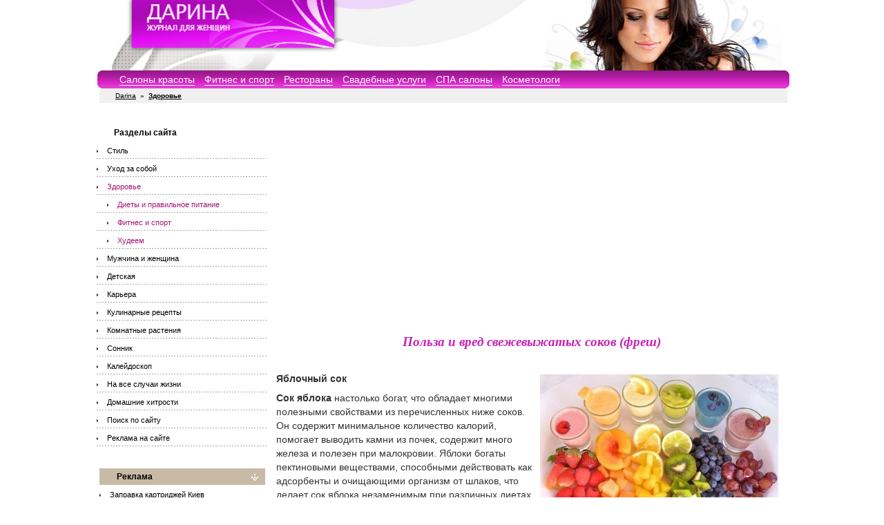

--- FILE ---
content_type: text/html; charset=windows-1251
request_url: https://darina.kiev.ua/health/pol_za_i_vred_svezhe_12748.html
body_size: 11407
content:
<!doctype html>
<html>
<head>
<meta http-equiv="Content-Type" content="text/html; charset=windows-1251">
<meta name="viewport" content="width=device-width, initial-scale=1.0">
<title>Польза и вред свежевыжатых соков (фреш) </title>
<META name="keywords" content="мода,женщины,девушки,салон красоты,парикмахерская,ночные клубы,дискотеки,сонник,толкование снов,комнатные растения,лиственные,папоротники,пальмы,цветковые,луковичные,секуленты,бромелии,здоровье,дети,родители,рецепты,салаты,домашние питомцы,карьера">
<META name="description" content=" Яблочный сок Сок яблока настолько богат, что обладает многими полезными свойствами из перечисленных ниже соков. Он содержит минимальн">
<meta property="fb:app_id" content="128048741189621" />
<link href="/style2010/styles.css" rel="stylesheet" type="text/css">
<link href="/lightbox/css/lightbox.min.css" rel="stylesheet" type="text/css">
<link rel="icon" href="/favicon.ico" type="image/x-icon">
<link rel="shortcut icon" href="/favicon.ico" type="image/x-icon">
<script src="https://ajax.googleapis.com/ajax/libs/jquery/1.11.1/jquery.min.js"></script>
<script type="text/javascript" src="/style2010/lnd.js"></script>
<script async src="//pagead2.googlesyndication.com/pagead/js/adsbygoogle.js"></script>
<script>
  (adsbygoogle = window.adsbygoogle || []).push({
    google_ad_client: "ca-pub-0684803647638558",
    enable_page_level_ads: true
  });
</script>

<script type="text/javascript">
function openme(url,w,h,id){
   if (!w) { w=640; }
   if (!h) { h=480; }
   sw=window.open(url, 'pw'+id, 'toolbar=no,directories=no,location=no,menubar=no,scrollbars=yes,WIDTH='+w+',HEIGHT='+h);
}
</script>
<script type="text/javascript" src="https://apis.google.com/js/plusone.js">
  {lang: 'ru'}
</script>
</head>
<body>
<div class="wrapper">
	<header>
<div class="logo"><a href="/"><img src="/style2010/top.jpg" width=1004 height=102 border=0></a></div>
<div class="logom"><a href="/"><img src="/style2010/topm.jpg" width="299" height="75" border="0" alt=""></a></div>
<div class="tmenu">
<div class="tmenu1"><img src="/style2010/menu_left_pink.gif" width=8 height=26 border=0></div>
<div class="tmenu2"><div class="head_menu"><a href="/salon/">Салоны красоты</a>
<a href="/fitnes/">Фитнес и спорт</a>
<a href="/restoran/">Рестораны</a>
<a href="/wedding/">Свадебные услуги</a>
<a href="/spa/">СПА салоны</a>
<a href="http://cosmo-city.com.ua/">Косметологи</a>
</div></div>
<div class="tmenu3"><img src="/style2010/menu_right_pink.gif" width=8 height=26 border=0></div>
</div>
        <div class="clearfloat"></div>
        <div class="headerPicContainer">
            <div class="headerPic"></div>
            <div class="websiteDescription"><div class="head_nav_path"><a href="/">Darina</a> <b>&raquo;</b> 
<a href="/health"><b>Здоровье</b></a>
</div></div>
            </div>
            <div class="clearfloat"></div>
</header>
<div class="sidebar">
<div class="left">
<center>
<br>
<table width=100% cellpadding=0 cellspacing=0 border=0><tr><td><div class="menu_left_head">Разделы сайта</div></td></tr></table>
<div class="sub-menu5">
<table width=100% cellpadding=0 cellspacing=0 border=0>
<tr><td><div class="menu"><a href="/style" class="menu">Стиль</a></div></td></tr>
<tr><td><div class="menu"><a href="/make_up" class="menu">Уход за собой</a></div></td></tr>
<tr><td><div class="menu"><a href="/health" class=menub>Здоровье</a></div></td></tr><tr><td><div class="menu"><a href="/health/diet" class=submenu>Диеты и правильное питание</a></div></td></tr><tr><td><div class="menu"><a href="/health/fitnes" class=submenu>Фитнес и спорт</a></div></td></tr><tr><td><div class="menu"><a href="/health/weightless" class=submenu>Худеем</a></div></td></tr><tr><td><div class="menu"><a href="/mans" class="menu">Мужчина и женщина</a></div></td></tr>
<tr><td><div class="menu"><a href="/children" class="menu">Детская</a></div></td></tr>
<tr><td><div class="menu"><a href="/career" class="menu">Карьера</a></div></td></tr>
<tr><td><div class="menu"><a href="/recipe" class="menu">Кулинарные рецепты</a></div></td></tr>
<tr><td><div class="menu"><a href="/plant" class="menu">Комнатные растения</a></div></td></tr>
<tr><td><div class="menu"><a href="/sonnik" class="menu">Сонник</a></div></td></tr>
<tr><td><div class="menu"><a href="/whatnot" class="menu">Калейдоскоп</a></div></td></tr>
<tr><td><div class="menu"><a href="/useful" class="menu">На все случаи жизни</a></div></td></tr>
<tr><td><div class="menu"><a href="/domestic_cunning" class="menu">Домашние хитрости</a></div></td></tr>
<tr><td><div class="menu"><a href="/search" class="menu">Поиск по сайту</a></div></td></tr>
<tr><td><div class="menu"><a href="/adv" class="menu">Реклама на сайте</a></div></td></tr>

</table>
</div>
<br><br>
<table width=240 cellpadding=0 cellspacing=0 border=0>
 <tr>
  <td bgcolor=#C8BAA7><div class="menu_left_head">Реклама</div></td>
 </tr>
 <tr><td><div class="menu"><a href="http://zapravka.com.ua/regions/kiev_8.html" class="menu">Заправка картриджей Киев</a></div></td></tr><tr><td><div class="menu"><a href="http://embassy.net.ua/estonia.html" class="menu">посольство Эстонии</a></div></td></tr><tr><td><div class="menu"><a href="http://eng.kiev.ua/darnitsa/" class="menu">Курсы английского в Дарницком районе</a></div></td></tr><tr><td><div class="menu"><a href="http://auto-driver.com.ua/uzhgorod/" class="menu">Автошколы в Ужгороде</a></div></td></tr><tr><td><div class="menu"><a href="http://darina.kiev.ua/salon/goloseevo/" class="menu">Салоны красоты в Голосеевском районе</a></div></td></tr><tr><td><div class="menu"><a href="http://interior-info.com.ua/floor/tepl_pol/" class="menu">напольные покрытия</a></div></td></tr><tr><td><div class="menu"><a href="http://yoga-club.com.ua/yoga-center/" class="menu">Йога в Киеве</a></div></td></tr>
</table>

</center>
</div>	
</div>	
    <div class="mainContent">
   <br>
<div><center>
<!-- darina_top_adaptive -->
<ins class="adsbygoogle"
     style="display:block"
     data-ad-client="ca-pub-0684803647638558"
     data-ad-slot="3869793293"
     data-ad-format="auto"></ins>
<script>
(adsbygoogle = window.adsbygoogle || []).push({});
</script></center></div>

<!-- INDEX AREA START -->

<table width="100%" cellpadding="0" border="0" cellspacing="0">

<tr><td colspan="2" align="center"><h2>Польза и вред свежевыжатых соков (фреш)</h2></td></tr>

<tr valign="top">

<td>

<table class="photo_table" align="right" >
<tr>
<td>
<div class="i"><a href="/img/article/11139.jpg" data-lightbox="image-1" ><img src="/img/article/11139.jpg" alt="Польза и вред свежевыжатых соков (фреш)" width="100%"></a></div>
</td></tr>

</table>


<p><i></i></p>
<p><b>Яблочный сок</b><p><b>Сок яблока</b> настолько богат, что обладает многими полезными свойствами из перечисленных ниже соков. Он содержит минимальное количество калорий, помогает выводить камни из почек, содержит много железа и полезен при малокровии. Яблоки богаты пектиновыми веществами, способными действовать как адсорбенты и очищающими организм от шлаков, что делает сок яблока незаменимым при различных диетах и занятиях фитнесом. Яблочный сок необходимо употреблять людям с частыми бронхитами, проблемами с легкими, курящим.<p>Для улучшения работы органов дыхания достаточно выпивать полтора стакана сока в день. Но следует помнить, что большей пользы яблочный сок принесет, если смешивать его с другими сокам: морковным, апельсиновым, сельдереевым. Соки фруктов богаты сахарами, а соки овощей содержат большое количество минеральных солей. Поэтому они служат хорошим дополнением друг к другу.<p><b>Грушевый сок</b><p>Сок груши служит хорошим мочегонным средством и оказывает бактерицидное действие на весь организм. <b>Грушевый сок</b> рекомендуется врачами людям со склонностью к заболеваниям системы кровообращения и с проблемами почек. В этом соке содержится большое количество пектиновых соединений, которые улучшают работу кишечника и пищеварение в целом. Грушевый сок богат сорбитом, который полезен при профилактике и лечении укреплении капилляров. Сок груши полезен людям, страдающим ожирением, так как он регулирует пищеварение, обладает антисептическим, антибактериальным и обезболивающим действием. Грушевый сок рекомендуют как жаропонижающее средство при невритах и циститах, как вяжущее, укрепляющее и ранозаживляющее средства.<br><br clear=all>
<br><div>
<ins class="adsbygoogle"
     style="display:block; text-align:center;"
     data-ad-layout="in-article"
     data-ad-format="fluid"
     data-ad-client="ca-pub-0684803647638558"
     data-ad-slot="1835313432"></ins>
<script>
     (adsbygoogle = window.adsbygoogle || []).push({});
</script>
</div><br clear=all>

<p><b>Апельсиновый сок</b><p>Известно, что сок апельсина – это кладезь витамина С, поэтому его необходимо пить в холодное время года для лечения и профилактики простудных заболеваний, а также авитаминоза. <b>Апельсиновый сок</b> помогает повысить тонус, снять усталость и укрепить кровеносные сосуды. Медики рекомендуют пить сок апельсина при болезнях печени, атеросклерозе и гипертонии. Хорошо утоляющий жажду <b>апельсиновый сок</b> один из самых низкокалорийных соков.<p>Противопоказания: язва желудка или двенадцатиперстной кишки, расстройство кишечника, гастрит с повышенной кислотностью. В этом случае можно подобрать подходящие вам соки.<p><b>Ананасовый сок</b><p>Лучший из лучших соков для женщин, следящих за своей фигурой, занимающихся фитнесом, придерживающихся диеты, омолаживающих свой организм. <b>Ананасовый сок</b> содержит бромелайн – природное средство, сжигающее жир и омолаживающее организм. Сок ананаса также полезен при лечении ангины и почек, незаменим при ознобах и стрессах, превосходно действует на работу поджелудочной железы, выводит жидкость из организма, что помогает в профилактике с целлюлитом. <p>Ананас содержит всего 48 Ккал на 100 г плода. <b>Ананасовый сок</b> рекомендуют пить при отеках и тромбозах. Пейте и худейте, но помните, что все хорошо в меру (правила).<p><b>Лимонный сок</b><p><b>Сок  лимона</b> богат витамином С, калием и сахаром (хоть это странно и звучит). В древности считалось, что сок лимона «уничтожает последствия неумеренного употребления вина». Витамины С и Р увеличивают работоспособность, снижая утомляемость организма и  помогают при лечении различных болезней.<br>При авитаминозе (недостатке витаминов, особенно весной), рекомендуется выпивать на ночь один стакан горячей воды с соком лимона и двумя чайными ложками меда. <b>Лимонный сок</b> поможет поддержать психическое равновесие, например, перед экзаменом или сложным, неприятным разговором, выступлением, выпейте коктейль из лимонного сока и воды. Это поможет также улучшить память, деятельность мозга, концентрацию внимания. После лимонного сока вы почувствуете внутренний комфорт, уверенность в себе и боевое настроение – все это благодаря кремнию.<p><b>Сок киви</b><p><b>Сок киви</b> помогает при заболеваниях сердца, сжигая жиры, которые образуют тромбы и блокируют артерии. Норвежские врачи рекомендуют ежедневно пить сок киви. Установлено, что соковая диета из киви помогает уже через 28 дней уменьшить на 18% риск образования тромбов и на 15% уменьшить уровень жирных кислот в крови.<br>Витамин С в 1 стакане <b>свежевыжатого сока киви</b> пополнит дневную потребность в нем взрослого человека. Поэтому кардиологи рекомендуют сок киви как альтернативу кардио-аспирину.<p><b>Грейпфрутовый сок</b><p>Если съесть один грейпфрут, вы восполните дневной запас, необходимый человеку, витамина С. Грейпфрут – это также природное  лекарство при лечении стресса. Грейпфрут также помогает побороть подавленное состояние или состояние угнетенности.<br><b>Сок грейпфрута</b> рекомендуется принимать людям с плохим пищеварением, с отложением солей. <b>Свежевыжатый сок</b> помогает справиться с высоким кровяным давлением, при расстройствах печени. Грейпфрутовый сок применяют как средство против склероза и мочегонное средство. Также <b>фреш из грейпфрута</b> не заменим для людей с отсутствием аппетита, бессоннице, переутомлении.<p>Грейпфрут содержит очень мало калорий и достаточно много витаминов, что позволяет включать его сок в различные диеты, а также следует употреблять сок при занятиях фитнесом, шейпингом или аэробикой для быстрого восстановления.<p><b>Гранатовый сок</b><p>В народной медицинской практике давно используют гранатовый сок, содержащий большее количество антиоксидантов, чем в зеленом чае или вине. В гранатах содержатся изофлавоноиды, калий, витамин С и витамин В (ниацин).  Гранатовый сок лидирует среди различных природных средств, которые повышают уровень гемоглобина. <b>Гранатовый сок</b> очень хорошо усваивается организмом, повышает аппетит и регулирует деятельность желудка. Сок граната служит мочегонным, противовоспалительным, антисептическим и даже обезболивающим средством.<p><b>Сок граната</b> рекомендуется пить беременным женщинам, особенно смешав его с морковным или <b>свекольным фрешами</b>. Сейчас популярность гранатового сока возросла, так как  он повышает сопротивляемость человеческого организма радиации.<br>Противопоказания: язвенная болезнь желудка, гастрит с повышенной кислотностью.<br><b>Гранатовый сок</b> следует пить, разбавив его водой или готовить с его помощью различные экзотические коктейли.<p><b>Морковный сок</b><p><b>Сок из моркови</b> – это поистине овощной врач. В нем содержится много каротина (провитамина А), витамин Е, никотиновая кислота, магний, кальций, железо, калий, фосфор, микроэлементы. Поэтому <b>морковный сок</b> считают эликсиром молодости. Выпивая регулярно такой сок, вы улучшите свой аппетит и пищеварение, укрепите зубы и нервную систему, увеличите сопротивляемость организма инфекциям и повысите тонус, но и, конечно же, улучшите зрение. Особенно необходим сок из моркови маленьким детям как поливитаминное средство, которое улучшает их развитие.<p><b>Польза морковного сока:</b> помогает вывести холестерин и шлаки, повысить аппетит, заживить раны, улучшить пищеварение, укрепить зубы и зрение, улучшить рост волос и состояние кожи.<br>Морковный сок показан при: атеросклерозах, инфарктах миокарда, заболеваниях щитовидной железы, дерматитах, экземах, мочекаменных болезнях.<br>Пейте от половины до 1 литра <b>морковного сока</b> в день, но не злоупотребляйте, потому что при избытке каротина в организме, кожа приобретает желтоватый оттенок, да и здоровью пользы будет мало. Если смешать морковный сок с апельсиновым соком, получится хорошее средство для преодоления похмельного синдрома (проверенно).<p><b>Свекольный сок (сок из буряка)</b><p>В свекольном соке содержится большое количество  витаминов, аминокислот, сахаров, йода, железа, марганца. <b>Свежевыжатый сок из свеклы</b> помогает: улучшить состав крови, очистить печень, почки, сосуды, желчный пузырь, повысить сопротивляемость вирусам, стимулировать работу лимфатической системы, восстановить силы.<br>Выпивая <b>свежий сырой свекольный сок</b>, вы укрепляете свой организм, улучшаете обмен веществ, сохраняете свежесть и красоту лица.<p>В <b>соке свеклы</b> находится большое количество натрия, обеспечивающего растворимость кальция, который накапливается в кровеносных сосудах, так как мы едим вареную пищу. Но кальций поддерживает физиологическую функцию нашего организма, в то время как хлор помогает очистить печень и почки, активизировать лимфу. Свекольный сок помогает стимулировать образование эритроцитов, улучшить память, расширить кровеносные сосуды. <b>Фреш из свеклы</b> является лучшим природным средством при лечении гипертонии, укреплении нервной системы при неврозе и бессоннице, улучшает общее самочувствие.</p>

<br><br>
<table border=0 width=100%><tr>
<td><span style="line-height: 32px; vertical-align: text-bottom;">Понравилось - репост: </span><a class="bpa_share_facebook" href="https://www.facebook.com/dialog/share?app_id=130715040919666&href=http%3A%2F%2Fdarina.kiev.ua%2F%2Fhealth%2Fpol_za_i_vred_svezhe_12748.html" target="_blank" title="Facebook">
<span class="bpa_share_social_icon"><svg width="32" height="32" viewbox="-2 -2 32 32">
<path d="M17.9 14h-3v8H12v-8h-2v-2.9h2V8.7C12 6.8 13.1 5 16 5c1.2 0 2 .1 2 .1v3h-1.8c-1 0-1.2.5-1.2 1.3v1.8h3l-.1 2.8z"/>
</svg></span></a>

<a class="bpa_share_twitter" href="https://twitter.com/intent/tweet?text=Darina&url=http%3A%2F%2Fdarina.kiev.ua%2F%2Fhealth%2Fpol_za_i_vred_svezhe_12748.html" target="_blank" title="Twitter">
<span class="bpa_share_social_icon"><svg width="32" height="32" viewbox="-2 -2 32 32">
<path d="M21.3 10.5v.5c0 4.7-3.5 10.1-9.9 10.1-2 0-3.8-.6-5.3-1.6.3 0 .6.1.8.1 1.6 0 3.1-.6 4.3-1.5-1.5 0-2.8-1-3.3-2.4.2 0 .4.1.7.1l.9-.1c-1.6-.3-2.8-1.8-2.8-3.5.5.3 1 .4 1.6.4-.9-.6-1.6-1.7-1.6-2.9 0-.6.2-1.3.5-1.8 1.7 2.1 4.3 3.6 7.2 3.7-.1-.3-.1-.5-.1-.8 0-2 1.6-3.5 3.5-3.5 1 0 1.9.4 2.5 1.1.8-.1 1.5-.4 2.2-.8-.3.8-.8 1.5-1.5 1.9.7-.1 1.4-.3 2-.5-.4.4-1 1-1.7 1.5z"/>
</svg></span></a>

<!--lass="bpa_share_email" href="mailto:?subject=Darina&body=http%3A%2F%2Fdarina.kiev.ua%2F%2Fhealth%2Fpol_za_i_vred_svezhe_12748.html" target="_blank" title="Email">
<span class="bpa_share_social_icon"><svg width="32" height="32" viewbox="0 0 32 32">
<path d="M23.363 20.875H8.637v-8.938l6.545 5.687h1.637l6.544-5.687v8.938zm-1.635-9.75L16 16l-5.728-4.875h11.456zM23.363 9.5H8.637L7 11.125v9.75L8.637 22.5h14.727L25 20.875v-9.75L23.363 9.5z"/>
</svg></span></a-->

<a class="bpa_share_linkedin" href="http://www.linkedin.com/shareArticle?mini=true&title=Darina&url=http%3A%2F%2Fdarina.kiev.ua%2F%2Fhealth%2Fpol_za_i_vred_svezhe_12748.html" target="_blank" title="Linkedin">
<span class="bpa_share_social_icon"><svg width="32" height="32" viewbox="0 0 30 30">
<path d="M10.576 7.985a1.57 1.57 0 0 1 0 3.137 1.568 1.568 0 0 1 0-3.137zm-1.353 4.327h2.706v8.704H9.223v-8.704zm4.403 0h2.595v1.19h.037c.361-.685 1.244-1.407 2.56-1.407 2.737 0 3.243 1.803 3.243 4.147v4.774h-2.702v-4.232c0-1.01-.02-2.308-1.406-2.308-1.408 0-1.623 1.1-1.623 2.235v4.305h-2.704v-8.704"/>
</svg></span></a>

<a class="bpa_share_pinterest" href="http://www.pinterest.com/pin/find/?url=http%3A%2F%2Fdarina.kiev.ua%2F%2Fhealth%2Fpol_za_i_vred_svezhe_12748.html" target="_blank" title="Pinterest">
<span class="bpa_share_social_icon"><svg width="32" height="32" viewbox="0 0 32 32">
<path d="M16.363 8C12.133 8 10 11.13 10 13.74c0 1.582.58 2.988 1.823 3.512.204.086.387.003.446-.23.04-.16.137-.568.18-.737.06-.23.037-.312-.127-.513-.36-.436-.588-1-.588-1.802 0-2.322 1.684-4.402 4.384-4.402 2.39 0 3.703 1.508 3.703 3.522 0 2.65-1.136 4.887-2.822 4.887-.93 0-1.628-.795-1.405-1.77.268-1.165.786-2.42.786-3.262 0-.752-.39-1.38-1.2-1.38-.952 0-1.716 1.017-1.716 2.38 0 .867.284 1.454.284 1.454l-1.146 5.006c-.34 1.487-.05 3.31-.026 3.493.014.108.15.134.21.05.09-.117 1.223-1.562 1.61-3.006.108-.41.625-2.526.625-2.526.31.61 1.215 1.145 2.176 1.145 2.862 0 4.804-2.693 4.804-6.298C22 10.54 19.763 8 16.363 8"/>
</svg></span></a>

<a class="bpa_share_gplus" href="https://plus.google.com/share?url=http%3A%2F%2Fdarina.kiev.ua%2F%2Fhealth%2Fpol_za_i_vred_svezhe_12748.html" target="_blank" title="Google plus">
<span class="bpa_share_social_icon"><svg width="32" height="32" viewbox="4 -4 32 32">
<path d="M8.8 12c-.1 2.9 2 5.7 4.7 6.6 2.6.9 5.8.2 7.5-2 1.3-1.6 1.6-3.6 1.4-5.6h-6.7v2.4h4c-.3 1.2-1.1 2.2-2.3 2.7-2.3 1-5.1-.3-5.8-2.7-.9-2.3.5-5 2.9-5.7 1.4-.5 2.9.1 4.1.8l1.8-1.8c-1.4-1.2-3.2-1.9-5-1.7-3.6.1-6.8 3.4-6.6 7zm18-3v2h-2v2h2v2h2v-2h2v-2h-2V9h-2z"/>
</svg></span></a>
</noindex>
</td>
<td align=right><script><!--

document.write("<a href=http://fitness.blogs.net.ua/  target=_blank><small><font color=gray>fitness.blogs.net.ua</font></small></a>&nbsp;");

//--></script>
</td>
</tr></table>
<br>

</td>

<td width="1" align="right"></td>

</tr>

</table>

<!-- INDEX AREA FINISH -->


<hr class=linie>
<div class="lnd_row">
<div class="lnd_col_left">

<div class="ar_near_razdel_name"><b>Еще интересно почитать</b></div>
<table border="0" cellspacing="0" cellpadding="0">
<tr valign="top">
<td class=ar_near_date></td>
<td class="ar_near_title"><a href="/health/kak_pohudet_esli_net_12707.html">Как похудеть, если нет чувства меры</a></td>
</tr>


<tr valign="top">
<td class=ar_near_date></td>
<td class="ar_near_title"><a href="/health/vitaminy_dlja_glaz_12699.html">Витамины для глаз</a></td>
</tr>


<tr valign="top">
<td class=ar_near_date></td>
<td class="ar_near_title"><a href="/health/ozhirenie_12987.html">Ожирение</a></td>
</tr>


<tr valign="top">
<td class=ar_near_date></td>
<td class="ar_near_title"><a href="/health/grejpfrut_dlja_pohud_12758.html">Грейпфрут для похудения</a></td>
</tr>


<tr valign="top">
<td class=ar_near_date></td>
<td class="ar_near_title"><a href="/health/kerob_13005.html">Кэроб</a></td>
</tr>


<tr valign="top">
<td class=ar_near_date></td>
<td class="ar_near_title"><a href="/health/kak_pohudet_v_litse__12794.html">Как похудеть в лице?</a></td>
</tr>


<tr valign="top">
<td class=ar_near_date></td>
<td class="ar_near_title"><a href="/health/pereedanie_chto_dela_12696.html">Переедание - что делать?</a></td>
</tr>


<tr valign="top">
<td class=ar_near_date></td>
<td class="ar_near_title"><a href="/health/lechenie_po_metodu_l_12929.html">Лечение по методу Лонго</a></td>
</tr>


<tr valign="top">
<td class=ar_near_date></td>
<td class="ar_near_title"><a href="/health/kak_pravil_no_organi_12671.html">Как правильно организовать разгрузочный день</a></td>
</tr>


<tr valign="top">
<td class=ar_near_date></td>
<td class="ar_near_title"><a href="/health/maslo_semjan_kljukvy_12982.html">Масло семян клюквы</a></td>
</tr>


<tr valign="top">
<td class=ar_near_date></td>
<td class="ar_near_title"><a href="/health/zdorovyj_obraz_zhizn_12731.html">Здоровый образ жизни. С чего начать?</a></td>
</tr>


<tr valign="top">
<td class=ar_near_date></td>
<td class="ar_near_title"><a href="/health/probiotiki_dlja_vash_12749.html">Пробиотики для вашего здоровья</a></td>
</tr>


<tr valign="top">
<td class=ar_near_date></td>
<td class="ar_near_title"><a href="/health/pelargonija_ili_dush_13137.html">Пеларгония или душистая герань</a></td>
</tr>


<tr valign="top">
<td class=ar_near_date></td>
<td class="ar_near_title"><a href="/health/gemorroj_lechenie_12926.html">Геморрой: лечение</a></td>
</tr>


<tr valign="top">
<td class=ar_near_date></td>
<td class="ar_near_title"><a href="/health/ukrepljaem_immunitet_12751.html">Укрепляем иммунитет</a></td>
</tr>


<tr valign="top">
<td class=ar_near_date></td>
<td class="ar_near_title"><a href="/health/jablochnyj_razgruzoc_12662.html">Яблочный разгрузочный день</a></td>
</tr>


<tr valign="top">
<td class=ar_near_date></td>
<td class="ar_near_title"><a href="/health/uprazhnenija_v_vode_12787.html">Упражнения в воде</a></td>
</tr>


<tr valign="top">
<td class=ar_near_date></td>
<td class="ar_near_title"><a href="/health/zhiroszhigateli_dlja_12791.html">Жиросжигатели для женщин</a></td>
</tr>


<tr valign="top">
<td class=ar_near_date></td>
<td class="ar_near_title"><a href="/health/7_sposobov_bystro_sb_12746.html">7 способов быстро сбросить вес</a></td>
</tr>


<tr valign="top">
<td class=ar_near_date></td>
<td class="ar_near_title"><a href="/health/chto_ne_pomozhet_poh_12638.html">Что не поможет похудеть. Ошибки худеющих.</a></td>
</tr>



</table>
</div>
<div class="lnd_col_right">
<div class="site_razdels_box">
<!--div class="site_razdels_header">Еще у нас на сайте</div-->
<div class="site_razdels_list">
<div><a href="/style/">Стиль</a></div>
<div><a href="/style/fashion_world/">Мир моды</a></div>
<div><a href="/make_up/">Уход за собой</a></div>
<div><a href="/health/">Здоровье</a></div>
<div><a href="/health/diet/">Диеты и правильное питание</a></div>
<div><a href="/health/fitnes/">Фитнес и спорт</a></div>
<div><a href="/health/weightless/">Худеем</a></div>
<div><a href="/mans/">Мужчина и женщина</a></div>
<div><a href="/children/">Детская</a></div>
<div><a href="/career/">Карьера</a></div>
<div><a href="/recipe/">Кулинарные рецепты</a></div>
<div><a href="/plant/">Комнатные растения</a></div>
<div><a href="/sonnik/">Сонник</a></div>
<div><a href="/whatnot/">Калейдоскоп</a></div>
<div><a href="/useful/">На все случаи жизни</a></div>
<div><a href="/domestic_cunning/">Домашние хитрости</a></div>
<div><a href="/adv/">Реклама на сайте</a></div>
</div>

</div>
</div>
</div>

<br clear=all>
<hr class=linie>
<div><center>
<!-- darina_bottom_adaptive -->
<ins class="adsbygoogle"
     style="display:block"
     data-ad-client="ca-pub-0684803647638558"
     data-ad-slot="8328391980"
     data-ad-format="auto"></ins>
<script>
(adsbygoogle = window.adsbygoogle || []).push({});
</script></center></div>

<br clear=all>
<hr class=linie>
<ins class="adsbygoogle"
     style="display:block"
     data-ad-format="autorelaxed"
     data-ad-client="ca-pub-0684803647638558"
     data-ad-slot="1787259872"></ins>
<script>
     (adsbygoogle = window.adsbygoogle || []).push({});
</script>


    </div>
<div class="clearfloat"></div>
    <footer>
      <div class="foot">
        <div class="headerPicContainer">
            <div class="headerPic"></div>
            <div class="websiteDescription"><div class="head_nav_path"><a href="/">Darina</a> <b>&raquo;</b> 
<a href="/health"><b>Здоровье</b></a>
</div></div>
            </div>
        </div>			
<div class="clearfloat"></div>
<div class="tmenu">
<div class="tmenu1"><img src="/style2010/menu_left_pink.gif" width=8 height=26 border=0></div>
<div class="tmenu2"><div class="head_menu"><a href="/salon/">Салоны красоты</a>
<a href="/fitnes/">Фитнес и спорт</a>
<a href="/restoran/">Рестораны</a>
<a href="/wedding/">Свадебные услуги</a>
<a href="/spa/">СПА салоны</a>
<a href="http://cosmo-city.com.ua/">Косметологи</a>
</div></div>
<div class="tmenu3"><img src="/style2010/menu_right_pink.gif" width=8 height=26 border=0></div>
</div>
<div class="clearfloat"></div>
<div class="foot">

<table width=1004 cellpadding=0 cellspacing=0 border=0>
 <tr><td colspan=4><img src="/style2010/0.gif" width=1 height=12></td></tr>
 <tr valign=top>
  <td class="podval" width=25%>
   <br>
<table border=0>
<tr><td>
<!--bigmir)net TOP 100-->
<script type="text/javascript" language="javascript">
function BM_Draw(oBM_STAT){
document.write('<table cellpadding="0" cellspacing="0" border="0" style="display:inline;margin-right:4px;"><tr><td><div style="margin:0px;padding:0px;font-size:1px;width:88px;"><div style="background:url(\'//i.bigmir.net/cnt/samples/diagonal/b63_top.gif\') no-repeat bottom;"> </div><div style="font:10px Tahoma;background:url(\'//i.bigmir.net/cnt/samples/diagonal/b63_center.gif\');"><div style="text-align:center;"><a href="http://www.bigmir.net/" target="_blank" style="color:#0000ab;text-decoration:none;font:10px Tahoma;">bigmir<span style="color:#ff0000;">)</span>net</a></div><div style="margin-top:3px;padding: 0px 6px 0px 6px;color:#12351d;"><div style="float:left;font:10px Tahoma;">'+oBM_STAT.hosts+'</div><div style="float:right;font:10px Tahoma;">'+oBM_STAT.hits+'</div></div><br clear="all"/></div><div style="background:url(\'//i.bigmir.net/cnt/samples/diagonal/b63_bottom.gif\') no-repeat top;"> </div></div></td></tr></table>');
}
</script>
<script type="text/javascript" language="javascript">
bmN=navigator,bmD=document,bmD.cookie='b=b',i=0,bs=[],bm={o:1,v:16871560,s:16871560,t:0,c:bmD.cookie?1:0,n:Math.round((Math.random()* 1000000)),w:0};
for(var f=self;f!=f.parent;f=f.parent)bm.w++;
try{if(bmN.plugins&&bmN.mimeTypes.length&&(x=bmN.plugins['Shockwave Flash']))bm.m=parseInt(x.description.replace(/([a-zA-Z]|\s)+/,''));
else for(var f=3;f<20;f++)if(eval('new ActiveXObject("ShockwaveFlash.ShockwaveFlash.'+f+'")'))bm.m=f}catch(e){;}
try{bm.y=bmN.javaEnabled()?1:0}catch(e){;}
try{bmS=screen;bm.v^=bm.d=bmS.colorDepth||bmS.pixelDepth;bm.v^=bm.r=bmS.width}catch(e){;}
r=bmD.referrer.replace(/^w+:\/\//,'');if(r&&r.split('/')[0]!=window.location.host){bm.f=escape(r).slice(0,400);bm.v^=r.length}
bm.v^=window.location.href.length;for(var x in bm) if(/^[ovstcnwmydrf]$/.test(x)) bs[i++]=x+bm[x];
bmD.write('<sc'+'ript type="text/javascript" language="javascript" src="//c.bigmir.net/?'+bs.join('&')+'"></sc'+'ript>');
</script>
<noscript>
<a href="http://www.bigmir.net/" target="_blank"><img src="//c.bigmir.net/?v16871560&s16871560&t2" width="88" height="31" alt="bigmir)net TOP 100" title="bigmir)net TOP 100" border="0" /></a>
</noscript>
<!--bigmir)net TOP 100-->
</td><td>
</td></tr></table>
  </td>
  <td class="podval" width=25%>
   <b>Реклама на сайте</b><br><br>
   <a href="/c/adw/">Размещение в каталоге компаний</a><br>
   <a href="/c/reklama/">Реклама в каталоге компаний</a><br>
   <a href="/adv/">Баннерная и другая реклама</a><br>
   <a href="/privacy/">Privacy Policy</a><br>
  </td>
  <td class="podval" width=25%>
   <b>Наши друзья</b><br><br>
   <a href="http://dachnica.com.ua/">Онлайн журнал "Дачница"</a><br>
   <a href="http://auto-driver.com.ua/kiev/">Автошколы в Киеве</a><br>
   <a href="http://eng.kiev.ua/">Курсы английского в Киеве</a><br>
   <a href="http://cosmo-city.com.ua/">Косметологическая клиника</a><br>
  </td>
  <td class="podval" width=25%>
   <b>Подписка на рассылку</b><br><br>
    <SCRIPT language=JavaScript> 
     function CheckSubscrForm(form) {
       if (form.email.value == "") {
         alert("Впишите E-mail!");
         return false;
        }
 
       if (SubscremailCheck(form.email.value)) {
         alert("Ошибка при вводе E-mail!");
         return false;
        }
       return true;
      } 
 
     function SubscremailCheck(str) {
       var currentChar;
       for (var i=0; i < str.length; i++){
         curCh = str.charAt(i);
         if (curCh == "@") {  return false; }
         else              { continue; }
        }
       return true;
      }
     </SCRIPT>
 
     <table border="0" cellspacing="0" cellpadding="0" style="padding: 0px 5px 0px 5px;" width="160">
     <FORM action="/cgi-bin/sub2.cgi" method=POST onsubmit="return CheckSubscrForm(this)">
       <tr><td class="podval">Ваш e-mail:</td></tr>
       <tr><td class="podval"><INPUT name="email" value="" style="width: 152px; border: 1px solid #A0A0A0; margin: 5px 0px 5px 0px;">
       <INPUT type="hidden" name="do" value="subscribe-add">
       <INPUT type="hidden" name="branch_id" value="286"></td>
       </tr>
       <tr><td class="podval"><INPUT src=/style2010/sub_but.gif width=129 height=27 type="image" title="Подписаться"></td></tr>
     </FORM>
     </table>
  </td>
 </tr>
</table> 
<div class="p1"></div>
<div class="p2"></div>
<div class="p1"></div>
  <div class="podval"><span>© 2003 <a href="/">Женский журнал "Дарина"</a></span><span style="float:right;"><a href="http://lnd.kiev.ua/">Создание сайта: LND</a></span></div>
<br><br>

</div>
<div class="footm">

<br>
<div class="podvalm">
<nobr>© 2003 <a href="/">Женский журнал "Дарина"</a></nobr>
</div><br><center>
<a href="/c/reklama/" class="menu">Реклама на сайте</a>&nbsp;&nbsp;&nbsp;<a href="/c/adw/" class="menu">Добавить компанию</a>
<br>
<br>
<table border=0>
<tr><td>
</td><td>
</td></tr></table>
</center>

</div>


<script type="text/javascript">

  var _gaq = _gaq || [];
  _gaq.push(['_setAccount', 'UA-19737140-1']);
  _gaq.push(['_setDomainName', 'darina.kiev.ua']);
  _gaq.push(['_trackPageview']);

  (function() {
    var ga = document.createElement('script'); ga.type = 'text/javascript'; ga.async = true;
    ga.src = ('https:' == document.location.protocol ? 'https://ssl' : 'http://www') + '.google-analytics.com/ga.js';
    var s = document.getElementsByTagName('script')[0]; s.parentNode.insertBefore(ga, s);
  })();

</script>

    </footer>	
</div>
<center>
 
</center>
<script src="/lightbox/js/lightbox.min.js"></script>
</body>
</html>

--- FILE ---
content_type: text/html; charset=utf-8
request_url: https://www.google.com/recaptcha/api2/aframe
body_size: 266
content:
<!DOCTYPE HTML><html><head><meta http-equiv="content-type" content="text/html; charset=UTF-8"></head><body><script nonce="CgMCpSpBUq7_TsPrLDhU2w">/** Anti-fraud and anti-abuse applications only. See google.com/recaptcha */ try{var clients={'sodar':'https://pagead2.googlesyndication.com/pagead/sodar?'};window.addEventListener("message",function(a){try{if(a.source===window.parent){var b=JSON.parse(a.data);var c=clients[b['id']];if(c){var d=document.createElement('img');d.src=c+b['params']+'&rc='+(localStorage.getItem("rc::a")?sessionStorage.getItem("rc::b"):"");window.document.body.appendChild(d);sessionStorage.setItem("rc::e",parseInt(sessionStorage.getItem("rc::e")||0)+1);localStorage.setItem("rc::h",'1769211485481');}}}catch(b){}});window.parent.postMessage("_grecaptcha_ready", "*");}catch(b){}</script></body></html>